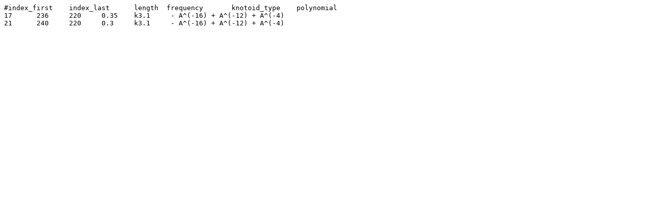

--- FILE ---
content_type: text/plain; charset=utf-8
request_url: https://knotprot.cent.uw.edu.pl/static/knot_data/3v5u/A/3v5u_A_knotted-core.txt
body_size: 129
content:
#index_first	index_last	length	frequency	knotoid_type	polynomial
17	236	220	0.35	k3.1	 - A^(-16) + A^(-12) + A^(-4)
21	240	220	0.3	k3.1	 - A^(-16) + A^(-12) + A^(-4)
